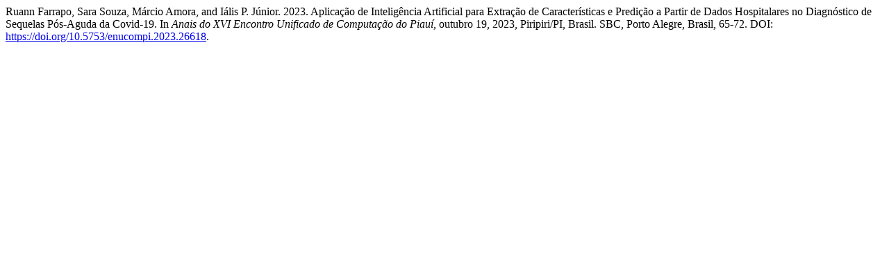

--- FILE ---
content_type: text/html; charset=UTF-8
request_url: https://sol.sbc.org.br/index.php/enucompi/article/cite/26618/AcmCitationPlugin
body_size: 511
content:
 
Ruann Farrapo, Sara Souza, Márcio Amora, and Iális P. Júnior. 2023.
 Aplicação de Inteligência Artificial para Extração de Características e Predição a Partir de Dados Hospitalares no Diagnóstico de Sequelas Pós-Aguda da Covid-19. In <em>Anais do XVI Encontro Unificado de Computação do Piauí</em>, outubro 19, 2023, Piripiri/PI, Brasil. SBC, Porto Alegre, Brasil, 65-72. DOI: <a href="https://doi.org/10.5753/enucompi.2023.26618">https://doi.org/10.5753/enucompi.2023.26618</a>. 